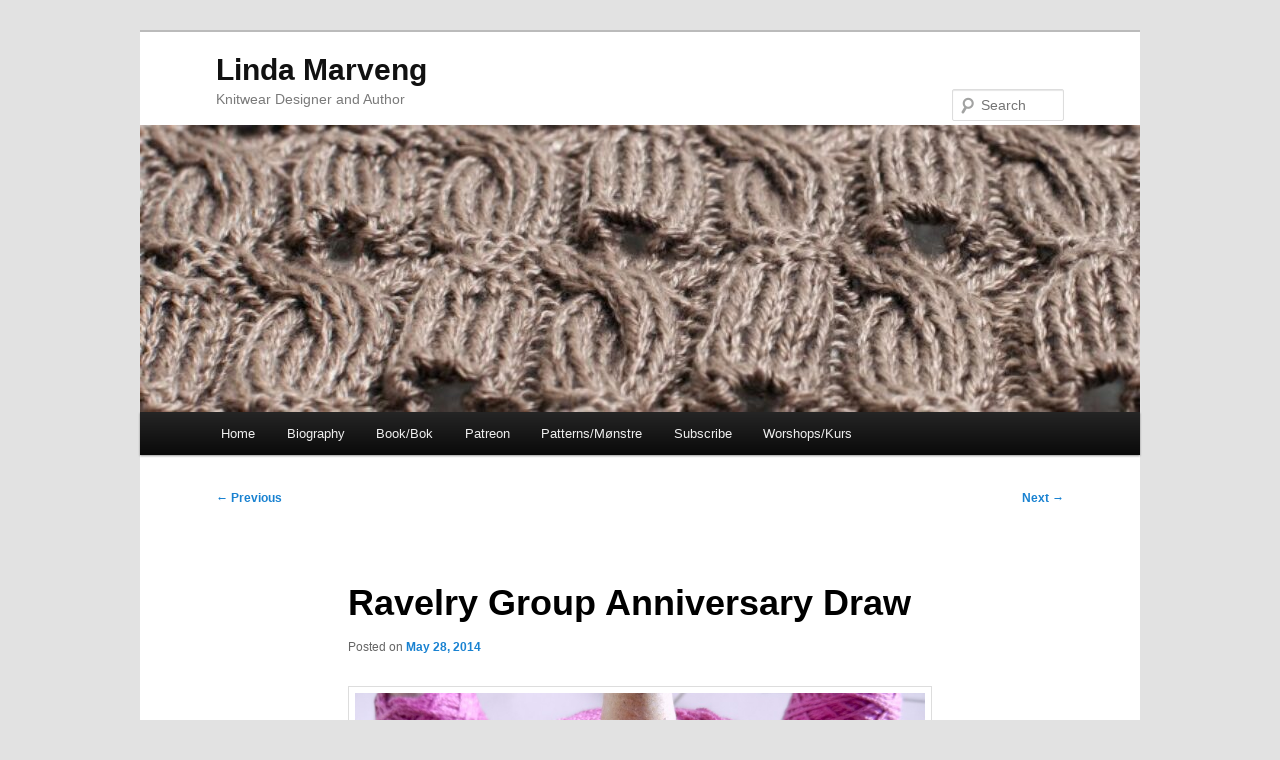

--- FILE ---
content_type: text/html; charset=UTF-8
request_url: https://www.lindamarveng.com/2014/05/ravelry-group-anniversary-draw/
body_size: 10203
content:
<!DOCTYPE html>
<html lang="en-US">
<head>
<meta charset="UTF-8" />
<meta name="viewport" content="width=device-width, initial-scale=1.0" />
<title>
Ravelry Group Anniversary Draw | Linda Marveng	</title>
<link rel="profile" href="https://gmpg.org/xfn/11" />
<link rel="stylesheet" type="text/css" media="all" href="https://www.lindamarveng.com/wp-content/themes/twentyeleven/style.css?ver=20251202" />
<link rel="pingback" href="https://www.lindamarveng.com/xmlrpc.php">
<meta name='robots' content='max-image-preview:large' />
<link rel='dns-prefetch' href='//static.addtoany.com' />
<link rel='dns-prefetch' href='//www.googletagmanager.com' />
<link rel="alternate" type="application/rss+xml" title="Linda Marveng &raquo; Feed" href="https://www.lindamarveng.com/feed/" />
<link rel="alternate" type="application/rss+xml" title="Linda Marveng &raquo; Comments Feed" href="https://www.lindamarveng.com/comments/feed/" />
<link rel="alternate" type="application/rss+xml" title="Linda Marveng &raquo; Ravelry Group Anniversary Draw Comments Feed" href="https://www.lindamarveng.com/2014/05/ravelry-group-anniversary-draw/feed/" />
<link rel="alternate" title="oEmbed (JSON)" type="application/json+oembed" href="https://www.lindamarveng.com/wp-json/oembed/1.0/embed?url=https%3A%2F%2Fwww.lindamarveng.com%2F2014%2F05%2Fravelry-group-anniversary-draw%2F" />
<link rel="alternate" title="oEmbed (XML)" type="text/xml+oembed" href="https://www.lindamarveng.com/wp-json/oembed/1.0/embed?url=https%3A%2F%2Fwww.lindamarveng.com%2F2014%2F05%2Fravelry-group-anniversary-draw%2F&#038;format=xml" />
<style id='wp-img-auto-sizes-contain-inline-css' type='text/css'>
img:is([sizes=auto i],[sizes^="auto," i]){contain-intrinsic-size:3000px 1500px}
/*# sourceURL=wp-img-auto-sizes-contain-inline-css */
</style>
<style id='wp-emoji-styles-inline-css' type='text/css'>

	img.wp-smiley, img.emoji {
		display: inline !important;
		border: none !important;
		box-shadow: none !important;
		height: 1em !important;
		width: 1em !important;
		margin: 0 0.07em !important;
		vertical-align: -0.1em !important;
		background: none !important;
		padding: 0 !important;
	}
/*# sourceURL=wp-emoji-styles-inline-css */
</style>
<style id='wp-block-library-inline-css' type='text/css'>
:root{--wp-block-synced-color:#7a00df;--wp-block-synced-color--rgb:122,0,223;--wp-bound-block-color:var(--wp-block-synced-color);--wp-editor-canvas-background:#ddd;--wp-admin-theme-color:#007cba;--wp-admin-theme-color--rgb:0,124,186;--wp-admin-theme-color-darker-10:#006ba1;--wp-admin-theme-color-darker-10--rgb:0,107,160.5;--wp-admin-theme-color-darker-20:#005a87;--wp-admin-theme-color-darker-20--rgb:0,90,135;--wp-admin-border-width-focus:2px}@media (min-resolution:192dpi){:root{--wp-admin-border-width-focus:1.5px}}.wp-element-button{cursor:pointer}:root .has-very-light-gray-background-color{background-color:#eee}:root .has-very-dark-gray-background-color{background-color:#313131}:root .has-very-light-gray-color{color:#eee}:root .has-very-dark-gray-color{color:#313131}:root .has-vivid-green-cyan-to-vivid-cyan-blue-gradient-background{background:linear-gradient(135deg,#00d084,#0693e3)}:root .has-purple-crush-gradient-background{background:linear-gradient(135deg,#34e2e4,#4721fb 50%,#ab1dfe)}:root .has-hazy-dawn-gradient-background{background:linear-gradient(135deg,#faaca8,#dad0ec)}:root .has-subdued-olive-gradient-background{background:linear-gradient(135deg,#fafae1,#67a671)}:root .has-atomic-cream-gradient-background{background:linear-gradient(135deg,#fdd79a,#004a59)}:root .has-nightshade-gradient-background{background:linear-gradient(135deg,#330968,#31cdcf)}:root .has-midnight-gradient-background{background:linear-gradient(135deg,#020381,#2874fc)}:root{--wp--preset--font-size--normal:16px;--wp--preset--font-size--huge:42px}.has-regular-font-size{font-size:1em}.has-larger-font-size{font-size:2.625em}.has-normal-font-size{font-size:var(--wp--preset--font-size--normal)}.has-huge-font-size{font-size:var(--wp--preset--font-size--huge)}.has-text-align-center{text-align:center}.has-text-align-left{text-align:left}.has-text-align-right{text-align:right}.has-fit-text{white-space:nowrap!important}#end-resizable-editor-section{display:none}.aligncenter{clear:both}.items-justified-left{justify-content:flex-start}.items-justified-center{justify-content:center}.items-justified-right{justify-content:flex-end}.items-justified-space-between{justify-content:space-between}.screen-reader-text{border:0;clip-path:inset(50%);height:1px;margin:-1px;overflow:hidden;padding:0;position:absolute;width:1px;word-wrap:normal!important}.screen-reader-text:focus{background-color:#ddd;clip-path:none;color:#444;display:block;font-size:1em;height:auto;left:5px;line-height:normal;padding:15px 23px 14px;text-decoration:none;top:5px;width:auto;z-index:100000}html :where(.has-border-color){border-style:solid}html :where([style*=border-top-color]){border-top-style:solid}html :where([style*=border-right-color]){border-right-style:solid}html :where([style*=border-bottom-color]){border-bottom-style:solid}html :where([style*=border-left-color]){border-left-style:solid}html :where([style*=border-width]){border-style:solid}html :where([style*=border-top-width]){border-top-style:solid}html :where([style*=border-right-width]){border-right-style:solid}html :where([style*=border-bottom-width]){border-bottom-style:solid}html :where([style*=border-left-width]){border-left-style:solid}html :where(img[class*=wp-image-]){height:auto;max-width:100%}:where(figure){margin:0 0 1em}html :where(.is-position-sticky){--wp-admin--admin-bar--position-offset:var(--wp-admin--admin-bar--height,0px)}@media screen and (max-width:600px){html :where(.is-position-sticky){--wp-admin--admin-bar--position-offset:0px}}

/*# sourceURL=wp-block-library-inline-css */
</style><style id='global-styles-inline-css' type='text/css'>
:root{--wp--preset--aspect-ratio--square: 1;--wp--preset--aspect-ratio--4-3: 4/3;--wp--preset--aspect-ratio--3-4: 3/4;--wp--preset--aspect-ratio--3-2: 3/2;--wp--preset--aspect-ratio--2-3: 2/3;--wp--preset--aspect-ratio--16-9: 16/9;--wp--preset--aspect-ratio--9-16: 9/16;--wp--preset--color--black: #000;--wp--preset--color--cyan-bluish-gray: #abb8c3;--wp--preset--color--white: #fff;--wp--preset--color--pale-pink: #f78da7;--wp--preset--color--vivid-red: #cf2e2e;--wp--preset--color--luminous-vivid-orange: #ff6900;--wp--preset--color--luminous-vivid-amber: #fcb900;--wp--preset--color--light-green-cyan: #7bdcb5;--wp--preset--color--vivid-green-cyan: #00d084;--wp--preset--color--pale-cyan-blue: #8ed1fc;--wp--preset--color--vivid-cyan-blue: #0693e3;--wp--preset--color--vivid-purple: #9b51e0;--wp--preset--color--blue: #1982d1;--wp--preset--color--dark-gray: #373737;--wp--preset--color--medium-gray: #666;--wp--preset--color--light-gray: #e2e2e2;--wp--preset--gradient--vivid-cyan-blue-to-vivid-purple: linear-gradient(135deg,rgb(6,147,227) 0%,rgb(155,81,224) 100%);--wp--preset--gradient--light-green-cyan-to-vivid-green-cyan: linear-gradient(135deg,rgb(122,220,180) 0%,rgb(0,208,130) 100%);--wp--preset--gradient--luminous-vivid-amber-to-luminous-vivid-orange: linear-gradient(135deg,rgb(252,185,0) 0%,rgb(255,105,0) 100%);--wp--preset--gradient--luminous-vivid-orange-to-vivid-red: linear-gradient(135deg,rgb(255,105,0) 0%,rgb(207,46,46) 100%);--wp--preset--gradient--very-light-gray-to-cyan-bluish-gray: linear-gradient(135deg,rgb(238,238,238) 0%,rgb(169,184,195) 100%);--wp--preset--gradient--cool-to-warm-spectrum: linear-gradient(135deg,rgb(74,234,220) 0%,rgb(151,120,209) 20%,rgb(207,42,186) 40%,rgb(238,44,130) 60%,rgb(251,105,98) 80%,rgb(254,248,76) 100%);--wp--preset--gradient--blush-light-purple: linear-gradient(135deg,rgb(255,206,236) 0%,rgb(152,150,240) 100%);--wp--preset--gradient--blush-bordeaux: linear-gradient(135deg,rgb(254,205,165) 0%,rgb(254,45,45) 50%,rgb(107,0,62) 100%);--wp--preset--gradient--luminous-dusk: linear-gradient(135deg,rgb(255,203,112) 0%,rgb(199,81,192) 50%,rgb(65,88,208) 100%);--wp--preset--gradient--pale-ocean: linear-gradient(135deg,rgb(255,245,203) 0%,rgb(182,227,212) 50%,rgb(51,167,181) 100%);--wp--preset--gradient--electric-grass: linear-gradient(135deg,rgb(202,248,128) 0%,rgb(113,206,126) 100%);--wp--preset--gradient--midnight: linear-gradient(135deg,rgb(2,3,129) 0%,rgb(40,116,252) 100%);--wp--preset--font-size--small: 13px;--wp--preset--font-size--medium: 20px;--wp--preset--font-size--large: 36px;--wp--preset--font-size--x-large: 42px;--wp--preset--spacing--20: 0.44rem;--wp--preset--spacing--30: 0.67rem;--wp--preset--spacing--40: 1rem;--wp--preset--spacing--50: 1.5rem;--wp--preset--spacing--60: 2.25rem;--wp--preset--spacing--70: 3.38rem;--wp--preset--spacing--80: 5.06rem;--wp--preset--shadow--natural: 6px 6px 9px rgba(0, 0, 0, 0.2);--wp--preset--shadow--deep: 12px 12px 50px rgba(0, 0, 0, 0.4);--wp--preset--shadow--sharp: 6px 6px 0px rgba(0, 0, 0, 0.2);--wp--preset--shadow--outlined: 6px 6px 0px -3px rgb(255, 255, 255), 6px 6px rgb(0, 0, 0);--wp--preset--shadow--crisp: 6px 6px 0px rgb(0, 0, 0);}:where(.is-layout-flex){gap: 0.5em;}:where(.is-layout-grid){gap: 0.5em;}body .is-layout-flex{display: flex;}.is-layout-flex{flex-wrap: wrap;align-items: center;}.is-layout-flex > :is(*, div){margin: 0;}body .is-layout-grid{display: grid;}.is-layout-grid > :is(*, div){margin: 0;}:where(.wp-block-columns.is-layout-flex){gap: 2em;}:where(.wp-block-columns.is-layout-grid){gap: 2em;}:where(.wp-block-post-template.is-layout-flex){gap: 1.25em;}:where(.wp-block-post-template.is-layout-grid){gap: 1.25em;}.has-black-color{color: var(--wp--preset--color--black) !important;}.has-cyan-bluish-gray-color{color: var(--wp--preset--color--cyan-bluish-gray) !important;}.has-white-color{color: var(--wp--preset--color--white) !important;}.has-pale-pink-color{color: var(--wp--preset--color--pale-pink) !important;}.has-vivid-red-color{color: var(--wp--preset--color--vivid-red) !important;}.has-luminous-vivid-orange-color{color: var(--wp--preset--color--luminous-vivid-orange) !important;}.has-luminous-vivid-amber-color{color: var(--wp--preset--color--luminous-vivid-amber) !important;}.has-light-green-cyan-color{color: var(--wp--preset--color--light-green-cyan) !important;}.has-vivid-green-cyan-color{color: var(--wp--preset--color--vivid-green-cyan) !important;}.has-pale-cyan-blue-color{color: var(--wp--preset--color--pale-cyan-blue) !important;}.has-vivid-cyan-blue-color{color: var(--wp--preset--color--vivid-cyan-blue) !important;}.has-vivid-purple-color{color: var(--wp--preset--color--vivid-purple) !important;}.has-black-background-color{background-color: var(--wp--preset--color--black) !important;}.has-cyan-bluish-gray-background-color{background-color: var(--wp--preset--color--cyan-bluish-gray) !important;}.has-white-background-color{background-color: var(--wp--preset--color--white) !important;}.has-pale-pink-background-color{background-color: var(--wp--preset--color--pale-pink) !important;}.has-vivid-red-background-color{background-color: var(--wp--preset--color--vivid-red) !important;}.has-luminous-vivid-orange-background-color{background-color: var(--wp--preset--color--luminous-vivid-orange) !important;}.has-luminous-vivid-amber-background-color{background-color: var(--wp--preset--color--luminous-vivid-amber) !important;}.has-light-green-cyan-background-color{background-color: var(--wp--preset--color--light-green-cyan) !important;}.has-vivid-green-cyan-background-color{background-color: var(--wp--preset--color--vivid-green-cyan) !important;}.has-pale-cyan-blue-background-color{background-color: var(--wp--preset--color--pale-cyan-blue) !important;}.has-vivid-cyan-blue-background-color{background-color: var(--wp--preset--color--vivid-cyan-blue) !important;}.has-vivid-purple-background-color{background-color: var(--wp--preset--color--vivid-purple) !important;}.has-black-border-color{border-color: var(--wp--preset--color--black) !important;}.has-cyan-bluish-gray-border-color{border-color: var(--wp--preset--color--cyan-bluish-gray) !important;}.has-white-border-color{border-color: var(--wp--preset--color--white) !important;}.has-pale-pink-border-color{border-color: var(--wp--preset--color--pale-pink) !important;}.has-vivid-red-border-color{border-color: var(--wp--preset--color--vivid-red) !important;}.has-luminous-vivid-orange-border-color{border-color: var(--wp--preset--color--luminous-vivid-orange) !important;}.has-luminous-vivid-amber-border-color{border-color: var(--wp--preset--color--luminous-vivid-amber) !important;}.has-light-green-cyan-border-color{border-color: var(--wp--preset--color--light-green-cyan) !important;}.has-vivid-green-cyan-border-color{border-color: var(--wp--preset--color--vivid-green-cyan) !important;}.has-pale-cyan-blue-border-color{border-color: var(--wp--preset--color--pale-cyan-blue) !important;}.has-vivid-cyan-blue-border-color{border-color: var(--wp--preset--color--vivid-cyan-blue) !important;}.has-vivid-purple-border-color{border-color: var(--wp--preset--color--vivid-purple) !important;}.has-vivid-cyan-blue-to-vivid-purple-gradient-background{background: var(--wp--preset--gradient--vivid-cyan-blue-to-vivid-purple) !important;}.has-light-green-cyan-to-vivid-green-cyan-gradient-background{background: var(--wp--preset--gradient--light-green-cyan-to-vivid-green-cyan) !important;}.has-luminous-vivid-amber-to-luminous-vivid-orange-gradient-background{background: var(--wp--preset--gradient--luminous-vivid-amber-to-luminous-vivid-orange) !important;}.has-luminous-vivid-orange-to-vivid-red-gradient-background{background: var(--wp--preset--gradient--luminous-vivid-orange-to-vivid-red) !important;}.has-very-light-gray-to-cyan-bluish-gray-gradient-background{background: var(--wp--preset--gradient--very-light-gray-to-cyan-bluish-gray) !important;}.has-cool-to-warm-spectrum-gradient-background{background: var(--wp--preset--gradient--cool-to-warm-spectrum) !important;}.has-blush-light-purple-gradient-background{background: var(--wp--preset--gradient--blush-light-purple) !important;}.has-blush-bordeaux-gradient-background{background: var(--wp--preset--gradient--blush-bordeaux) !important;}.has-luminous-dusk-gradient-background{background: var(--wp--preset--gradient--luminous-dusk) !important;}.has-pale-ocean-gradient-background{background: var(--wp--preset--gradient--pale-ocean) !important;}.has-electric-grass-gradient-background{background: var(--wp--preset--gradient--electric-grass) !important;}.has-midnight-gradient-background{background: var(--wp--preset--gradient--midnight) !important;}.has-small-font-size{font-size: var(--wp--preset--font-size--small) !important;}.has-medium-font-size{font-size: var(--wp--preset--font-size--medium) !important;}.has-large-font-size{font-size: var(--wp--preset--font-size--large) !important;}.has-x-large-font-size{font-size: var(--wp--preset--font-size--x-large) !important;}
/*# sourceURL=global-styles-inline-css */
</style>

<style id='classic-theme-styles-inline-css' type='text/css'>
/*! This file is auto-generated */
.wp-block-button__link{color:#fff;background-color:#32373c;border-radius:9999px;box-shadow:none;text-decoration:none;padding:calc(.667em + 2px) calc(1.333em + 2px);font-size:1.125em}.wp-block-file__button{background:#32373c;color:#fff;text-decoration:none}
/*# sourceURL=/wp-includes/css/classic-themes.min.css */
</style>
<link rel='stylesheet' id='lbwps-styles-photoswipe5-main-css' href='https://www.lindamarveng.com/wp-content/plugins/lightbox-photoswipe/assets/ps5/styles/main.css?ver=5.8.2' type='text/css' media='all' />
<link rel='stylesheet' id='twentyeleven-block-style-css' href='https://www.lindamarveng.com/wp-content/themes/twentyeleven/blocks.css?ver=20240703' type='text/css' media='all' />
<link rel='stylesheet' id='addtoany-css' href='https://www.lindamarveng.com/wp-content/plugins/add-to-any/addtoany.min.css?ver=1.16' type='text/css' media='all' />
<script type="text/javascript" id="addtoany-core-js-before">
/* <![CDATA[ */
window.a2a_config=window.a2a_config||{};a2a_config.callbacks=[];a2a_config.overlays=[];a2a_config.templates={};

//# sourceURL=addtoany-core-js-before
/* ]]> */
</script>
<script type="text/javascript" defer src="https://static.addtoany.com/menu/page.js" id="addtoany-core-js"></script>
<script type="text/javascript" src="https://www.lindamarveng.com/wp-includes/js/jquery/jquery.min.js?ver=3.7.1" id="jquery-core-js"></script>
<script type="text/javascript" src="https://www.lindamarveng.com/wp-includes/js/jquery/jquery-migrate.min.js?ver=3.4.1" id="jquery-migrate-js"></script>
<script type="text/javascript" defer src="https://www.lindamarveng.com/wp-content/plugins/add-to-any/addtoany.min.js?ver=1.1" id="addtoany-jquery-js"></script>

<!-- Google tag (gtag.js) snippet added by Site Kit -->
<!-- Google Analytics snippet added by Site Kit -->
<script type="text/javascript" src="https://www.googletagmanager.com/gtag/js?id=G-0B1WV3XV1V" id="google_gtagjs-js" async></script>
<script type="text/javascript" id="google_gtagjs-js-after">
/* <![CDATA[ */
window.dataLayer = window.dataLayer || [];function gtag(){dataLayer.push(arguments);}
gtag("set","linker",{"domains":["www.lindamarveng.com"]});
gtag("js", new Date());
gtag("set", "developer_id.dZTNiMT", true);
gtag("config", "G-0B1WV3XV1V");
//# sourceURL=google_gtagjs-js-after
/* ]]> */
</script>
<link rel="https://api.w.org/" href="https://www.lindamarveng.com/wp-json/" /><link rel="alternate" title="JSON" type="application/json" href="https://www.lindamarveng.com/wp-json/wp/v2/posts/3808" /><link rel="EditURI" type="application/rsd+xml" title="RSD" href="https://www.lindamarveng.com/xmlrpc.php?rsd" />
<meta name="generator" content="WordPress 6.9" />
<link rel="canonical" href="https://www.lindamarveng.com/2014/05/ravelry-group-anniversary-draw/" />
<link rel='shortlink' href='https://www.lindamarveng.com/?p=3808' />
<meta name="generator" content="Site Kit by Google 1.170.0" /><script src="https://www.google.com/recaptcha/api.js" async defer></script>
		<style type="text/css" id="wp-custom-css">
			h2#site-description {
#display:none;
   margin-bottom: 15px;
}
h1#site-title {
    padding-top: 20px;
}
#h1#site-title {
#    padding-bottom: 12px;
#}
#@media (max-width: 390px) {
#	h1#site-title {
#    padding-top: 20px;
#	}
#}
a.more-link {
    font-size: medium;
    font-weight: 500;
    display: block;
}		</style>
		</head>

<body class="wp-singular post-template-default single single-post postid-3808 single-format-standard wp-embed-responsive wp-theme-twentyeleven single-author singular two-column right-sidebar">
<div class="skip-link"><a class="assistive-text" href="#content">Skip to primary content</a></div><div id="page" class="hfeed">
	<header id="branding">
			<hgroup>
									<h1 id="site-title"><span><a href="https://www.lindamarveng.com/" rel="home" >Linda Marveng</a></span></h1>
										<h2 id="site-description">Knitwear Designer and Author</h2>
							</hgroup>

						<a href="https://www.lindamarveng.com/" rel="home" >
				<img src="https://www.lindamarveng.com/wp-content/uploads/2022/07/cropped-cropped-struktur_01.jpeg" width="1000" height="287" alt="Linda Marveng" srcset="https://www.lindamarveng.com/wp-content/uploads/2022/07/cropped-cropped-struktur_01.jpeg 1000w, https://www.lindamarveng.com/wp-content/uploads/2022/07/cropped-cropped-struktur_01-300x86.jpeg 300w, https://www.lindamarveng.com/wp-content/uploads/2022/07/cropped-cropped-struktur_01-768x220.jpeg 768w, https://www.lindamarveng.com/wp-content/uploads/2022/07/cropped-cropped-struktur_01-500x144.jpeg 500w" sizes="(max-width: 1000px) 100vw, 1000px" decoding="async" fetchpriority="high" />			</a>
			
									<form method="get" id="searchform" action="https://www.lindamarveng.com/">
		<label for="s" class="assistive-text">Search</label>
		<input type="text" class="field" name="s" id="s" placeholder="Search" />
		<input type="submit" class="submit" name="submit" id="searchsubmit" value="Search" />
	</form>
			
			<nav id="access">
				<h3 class="assistive-text">Main menu</h3>
				<div class="menu"><ul>
<li ><a href="https://www.lindamarveng.com/">Home</a></li><li class="page_item page-item-2"><a href="https://www.lindamarveng.com/sample-page/">Biography</a></li>
<li class="page_item page-item-304"><a href="https://www.lindamarveng.com/book/">Book/Bok</a></li>
<li class="page_item page-item-17912"><a href="https://www.lindamarveng.com/patreon/">Patreon</a></li>
<li class="page_item page-item-1040"><a href="https://www.lindamarveng.com/patterns/">Patterns/Mønstre</a></li>
<li class="page_item page-item-762"><a href="https://www.lindamarveng.com/subscribe-5/">Subscribe</a></li>
<li class="page_item page-item-16021"><a href="https://www.lindamarveng.com/kurs/">Worshops/Kurs</a></li>
</ul></div>
			</nav><!-- #access -->
	</header><!-- #branding -->


	<div id="main">

		<div id="primary">
			<div id="content" role="main">

				
					<nav id="nav-single">
						<h3 class="assistive-text">Post navigation</h3>
						<span class="nav-previous"><a href="https://www.lindamarveng.com/2014/05/a-swan-lake-by-alexander-ekman/" rel="prev"><span class="meta-nav">&larr;</span> Previous</a></span>
						<span class="nav-next"><a href="https://www.lindamarveng.com/2014/05/behind-the-scenes-photo-shoot/" rel="next">Next <span class="meta-nav">&rarr;</span></a></span>
					</nav><!-- #nav-single -->

					
<article id="post-3808" class="post-3808 post type-post status-publish format-standard hentry category-knitting tag-amoretto tag-hifa tag-hifa-perle tag-hillesvag tag-norsk-pelsull tag-thomas-kvist">
	<header class="entry-header">
		<h1 class="entry-title">Ravelry Group Anniversary Draw</h1>

				<div class="entry-meta">
			<span class="sep">Posted on </span><a href="https://www.lindamarveng.com/2014/05/ravelry-group-anniversary-draw/" title="6:53 am" rel="bookmark"><time class="entry-date" datetime="2014-05-28T06:53:14+00:00">May 28, 2014</time></a><span class="by-author"> <span class="sep"> by </span> <span class="author vcard"><a class="url fn n" href="https://www.lindamarveng.com/author/linda/" title="View all posts by Linda Marveng" rel="author">Linda Marveng</a></span></span>		</div><!-- .entry-meta -->
			</header><!-- .entry-header -->

	<div class="entry-content">
		<p><a href="https://www.lindamarveng.com/wp-content/uploads/2013/08/DSCN1380.jpg" data-lbwps-width="3000" data-lbwps-height="2250" data-lbwps-srcsmall="https://www.lindamarveng.com/wp-content/uploads/2013/08/DSCN1380-300x225.jpg"><img decoding="async" class="aligncenter size-large wp-image-2754" alt="DSCN1380" src="https://www.lindamarveng.com/wp-content/uploads/2013/08/DSCN1380-1024x768.jpg" width="640" height="480" srcset="https://www.lindamarveng.com/wp-content/uploads/2013/08/DSCN1380-1024x768.jpg 1024w, https://www.lindamarveng.com/wp-content/uploads/2013/08/DSCN1380-300x225.jpg 300w" sizes="(max-width: 640px) 100vw, 640px" /></a>My Ravelry group is 1 year already! I feared that only a few with join, but were utterly wrong; there are now 660 members, and I am so pleased to have attracted so many knitters! It has been a thrilling year with many test knits of my English patterns, showing off of finished garments, discussions of different knitting techniques, chatting and bi-monthly free pattern draws just to mention a few of the topics in this lovely group. I am delighted to have met new knitters. So it is time to celebrate that one year has passed. How can I best do this? By organizing a draw in my group with exciting prizes like yarn kits, a copy of my printed book with additional English patterns sent by e-mail, and free pdf patterns from my Ravelry store. All you have to do is join my group if you have not already done so, and answer my question (dead easy: what is your favorite knitting magazine?) in my Ravelry group. I will use Random org to pick winners based on the number matching the response/posting on Saturday 7th. June. Here is a list of the prizes, and a good reason to join, see <a href="http://www.ravelry.com/groups/linda-marveng" target="_blank">ravelry.com/groups/linda-marveng</a>, in my opinion:</p>
<ol>
<li><a href="https://www.lindamarveng.com/wp-content/uploads/2013/12/Regal-Purple-Jacket-COVER.jpg" data-lbwps-width="3000" data-lbwps-height="2122" data-lbwps-srcsmall="https://www.lindamarveng.com/wp-content/uploads/2013/12/Regal-Purple-Jacket-COVER-300x212.jpg"><img decoding="async" class="aligncenter size-large wp-image-3282" alt="Regal Purple Jacket COVER" src="https://www.lindamarveng.com/wp-content/uploads/2013/12/Regal-Purple-Jacket-COVER-1024x724.jpg" width="640" height="452" srcset="https://www.lindamarveng.com/wp-content/uploads/2013/12/Regal-Purple-Jacket-COVER-1024x724.jpg 1024w, https://www.lindamarveng.com/wp-content/uploads/2013/12/Regal-Purple-Jacket-COVER-300x212.jpg 300w" sizes="(max-width: 640px) 100vw, 640px" /></a>Hifa Perle 4-ply/fingering (100% mercerized cotton, 200 g, 335m/366 yds) 5 cones in a color of your choice &#8211;  62 stunning shades to choose from, see <a href="http://www.ull.no/garn/bomullsgarn/perle-merc-bomull-12-6" target="_blank">ull</a> together with the pdf pattern of my Regal Purple Jacket in English. The yarn has been generously sponsored by Hillesvåg Ullvarefabrikk.</li>
<li><a href="https://www.lindamarveng.com/wp-content/uploads/2014/04/Arcade-Vest-COVER1.jpg" data-lbwps-width="3000" data-lbwps-height="2122" data-lbwps-srcsmall="https://www.lindamarveng.com/wp-content/uploads/2014/04/Arcade-Vest-COVER1-300x212.jpg"><img loading="lazy" decoding="async" class="aligncenter size-large wp-image-3673" alt="Arcade Vest COVER" src="https://www.lindamarveng.com/wp-content/uploads/2014/04/Arcade-Vest-COVER1-1024x724.jpg" width="640" height="452" srcset="https://www.lindamarveng.com/wp-content/uploads/2014/04/Arcade-Vest-COVER1-1024x724.jpg 1024w, https://www.lindamarveng.com/wp-content/uploads/2014/04/Arcade-Vest-COVER1-300x212.jpg 300w" sizes="auto, (max-width: 640px) 100vw, 640px" /></a>Hifa Pelsull DK  (100% pelt wool, 100 g, 260 m/284 yds) 8 skeins in a color of your choice &#8211; 20 beautiful shades to choose from, see <a href="http://www.ull.no/garn/ullgarn/norsk-pelsull" target="_blank">ull</a> &#8211; together with the pdf pattern of my Arcade Vest in English. The yarn has been generously sponsored by Hillesvåg Ullvarefabrikk.</li>
<li><a href="https://www.lindamarveng.com/wp-content/uploads/2014/01/Japanese-Lace-COVER.jpg" data-lbwps-width="842" data-lbwps-height="596" data-lbwps-srcsmall="https://www.lindamarveng.com/wp-content/uploads/2014/01/Japanese-Lace-COVER-300x212.jpg"><img loading="lazy" decoding="async" class="aligncenter size-full wp-image-3401" alt="Japanese Lace COVER" src="https://www.lindamarveng.com/wp-content/uploads/2014/01/Japanese-Lace-COVER.jpg" width="842" height="596" srcset="https://www.lindamarveng.com/wp-content/uploads/2014/01/Japanese-Lace-COVER.jpg 842w, https://www.lindamarveng.com/wp-content/uploads/2014/01/Japanese-Lace-COVER-300x212.jpg 300w" sizes="auto, (max-width: 842px) 100vw, 842px" /></a>Thomas Kvist, Amoretto 5-ply/DK (45% alpaca, 50% cotton, 5% polyamide, 100 g, 250 m/273 yds), now unfortunately discontinued, 9 skeins in soft pink 3161 from my stash together with the pdf pattern of my Japanese Lace Jacket in English.<a href="https://www.lindamarveng.com/wp-content/uploads/2014/05/DSCN1721.jpg" data-lbwps-width="3000" data-lbwps-height="2250" data-lbwps-srcsmall="https://www.lindamarveng.com/wp-content/uploads/2014/05/DSCN1721-300x225.jpg"><img loading="lazy" decoding="async" class="aligncenter size-large wp-image-3815" alt="DSCN1721" src="https://www.lindamarveng.com/wp-content/uploads/2014/05/DSCN1721-1024x768.jpg" width="640" height="480" srcset="https://www.lindamarveng.com/wp-content/uploads/2014/05/DSCN1721-1024x768.jpg 1024w, https://www.lindamarveng.com/wp-content/uploads/2014/05/DSCN1721-300x225.jpg 300w" sizes="auto, (max-width: 640px) 100vw, 640px" /></a></li>
<li>A copy of my printed book in Norwegian with English patterns sent by e-mail.</li>
<li>A pdf pattern of your choice from my Ravelry Store, see <a href="http://www.ravelry.com/stores/linda-marveng" target="_blank">ravelry.com/stores/linda-marveng</a>.</li>
<li>A pdf pattern of your choice from my Ravelry Store.</li>
<li>A pdf pattern of your choice from my Ravelry Store</li>
</ol>
<div class="addtoany_share_save_container addtoany_content addtoany_content_bottom"><div class="a2a_kit a2a_kit_size_16 addtoany_list" data-a2a-url="https://www.lindamarveng.com/2014/05/ravelry-group-anniversary-draw/" data-a2a-title="Ravelry Group Anniversary Draw"><a class="a2a_button_facebook_like addtoany_special_service" data-layout="button" data-href="https://www.lindamarveng.com/2014/05/ravelry-group-anniversary-draw/"></a><a class="a2a_dd addtoany_share_save addtoany_share" href="https://www.addtoany.com/share"><img src="https://static.addtoany.com/buttons/favicon.png" alt="Share"></a></div></div>			</div><!-- .entry-content -->

	<footer class="entry-meta">
		This entry was posted in <a href="https://www.lindamarveng.com/category/knitting/" rel="category tag">Knitting</a> and tagged <a href="https://www.lindamarveng.com/tag/amoretto/" rel="tag">Amoretto</a>, <a href="https://www.lindamarveng.com/tag/hifa/" rel="tag">Hifa</a>, <a href="https://www.lindamarveng.com/tag/hifa-perle/" rel="tag">Hifa Perle</a>, <a href="https://www.lindamarveng.com/tag/hillesvag/" rel="tag">Hillesvåg</a>, <a href="https://www.lindamarveng.com/tag/norsk-pelsull/" rel="tag">Norsk Pelsull</a>, <a href="https://www.lindamarveng.com/tag/thomas-kvist/" rel="tag">Thomas Kvist</a> by <a href="https://www.lindamarveng.com/author/linda/">Linda Marveng</a>. Bookmark the <a href="https://www.lindamarveng.com/2014/05/ravelry-group-anniversary-draw/" title="Permalink to Ravelry Group Anniversary Draw" rel="bookmark">permalink</a>.
		
			</footer><!-- .entry-meta -->
</article><!-- #post-3808 -->

						<div id="comments">
	
	
			<h2 id="comments-title">
			4 thoughts on &ldquo;<span>Ravelry Group Anniversary Draw</span>&rdquo;		</h2>

		
		<ol class="commentlist">
					<li class="comment even thread-even depth-1" id="li-comment-36076">
		<article id="comment-36076" class="comment">
			<footer class="comment-meta">
				<div class="comment-author vcard">
					<img alt='' src='https://secure.gravatar.com/avatar/dab9d2c4bdf0c96796241c7021b23fe2cfb6e4f206bf3157e57518c757cfa0b8?s=68&#038;d=mm&#038;r=g' srcset='https://secure.gravatar.com/avatar/dab9d2c4bdf0c96796241c7021b23fe2cfb6e4f206bf3157e57518c757cfa0b8?s=136&#038;d=mm&#038;r=g 2x' class='avatar avatar-68 photo' height='68' width='68' loading='lazy' decoding='async'/><span class="fn"><a href="http://www.kuduja.blogspot.com" class="url" rel="ugc external nofollow">Anna</a></span> on <a href="https://www.lindamarveng.com/2014/05/ravelry-group-anniversary-draw/#comment-36076"><time datetime="2014-05-28T13:57:59+00:00">May 28, 2014 at 1:57 pm</time></a> <span class="says">said:</span>
										</div><!-- .comment-author .vcard -->

					
					
				</footer>

				<div class="comment-content"><p>Congratulations, Linda! I am really glad for you.</p>
</div>

				<div class="reply">
									</div><!-- .reply -->
			</article><!-- #comment-## -->

				<ul class="children">
		<li class="comment byuser comment-author-linda bypostauthor odd alt depth-2" id="li-comment-36266">
		<article id="comment-36266" class="comment">
			<footer class="comment-meta">
				<div class="comment-author vcard">
					<img alt='' src='https://secure.gravatar.com/avatar/a3059d1428b39ef938a9aaa70f938d5fe8aaee8b751e46112f95d2e7831b7f76?s=39&#038;d=mm&#038;r=g' srcset='https://secure.gravatar.com/avatar/a3059d1428b39ef938a9aaa70f938d5fe8aaee8b751e46112f95d2e7831b7f76?s=78&#038;d=mm&#038;r=g 2x' class='avatar avatar-39 photo' height='39' width='39' loading='lazy' decoding='async'/><span class="fn"><a href="http://www.marveng-puckett.com" class="url" rel="ugc external nofollow">Linda Marveng</a></span> on <a href="https://www.lindamarveng.com/2014/05/ravelry-group-anniversary-draw/#comment-36266"><time datetime="2014-05-30T12:56:18+00:00">May 30, 2014 at 12:56 pm</time></a> <span class="says">said:</span>
										</div><!-- .comment-author .vcard -->

					
					
				</footer>

				<div class="comment-content"><p>Thank you so much, Anna!</p>
</div>

				<div class="reply">
									</div><!-- .reply -->
			</article><!-- #comment-## -->

				</li><!-- #comment-## -->
</ul><!-- .children -->
</li><!-- #comment-## -->
		<li class="comment even thread-odd thread-alt depth-1" id="li-comment-36088">
		<article id="comment-36088" class="comment">
			<footer class="comment-meta">
				<div class="comment-author vcard">
					<img alt='' src='https://secure.gravatar.com/avatar/25c6e1a619fb9f02518540eb8482d8f5bf00217496d70726764ddac98aaed860?s=68&#038;d=mm&#038;r=g' srcset='https://secure.gravatar.com/avatar/25c6e1a619fb9f02518540eb8482d8f5bf00217496d70726764ddac98aaed860?s=136&#038;d=mm&#038;r=g 2x' class='avatar avatar-68 photo' height='68' width='68' loading='lazy' decoding='async'/><span class="fn"><a href="http://sweatyknitter.com" class="url" rel="ugc external nofollow">sweatyknitter</a></span> on <a href="https://www.lindamarveng.com/2014/05/ravelry-group-anniversary-draw/#comment-36088"><time datetime="2014-05-28T18:33:54+00:00">May 28, 2014 at 6:33 pm</time></a> <span class="says">said:</span>
										</div><!-- .comment-author .vcard -->

					
					
				</footer>

				<div class="comment-content"><p>Congratulations!!</p>
</div>

				<div class="reply">
									</div><!-- .reply -->
			</article><!-- #comment-## -->

				<ul class="children">
		<li class="comment byuser comment-author-linda bypostauthor odd alt depth-2" id="li-comment-36267">
		<article id="comment-36267" class="comment">
			<footer class="comment-meta">
				<div class="comment-author vcard">
					<img alt='' src='https://secure.gravatar.com/avatar/a3059d1428b39ef938a9aaa70f938d5fe8aaee8b751e46112f95d2e7831b7f76?s=39&#038;d=mm&#038;r=g' srcset='https://secure.gravatar.com/avatar/a3059d1428b39ef938a9aaa70f938d5fe8aaee8b751e46112f95d2e7831b7f76?s=78&#038;d=mm&#038;r=g 2x' class='avatar avatar-39 photo' height='39' width='39' loading='lazy' decoding='async'/><span class="fn"><a href="http://www.marveng-puckett.com" class="url" rel="ugc external nofollow">Linda Marveng</a></span> on <a href="https://www.lindamarveng.com/2014/05/ravelry-group-anniversary-draw/#comment-36267"><time datetime="2014-05-30T12:56:33+00:00">May 30, 2014 at 12:56 pm</time></a> <span class="says">said:</span>
										</div><!-- .comment-author .vcard -->

					
					
				</footer>

				<div class="comment-content"><p>Thank you so much, Karen!</p>
</div>

				<div class="reply">
									</div><!-- .reply -->
			</article><!-- #comment-## -->

				</li><!-- #comment-## -->
</ul><!-- .children -->
</li><!-- #comment-## -->
		</ol>

		
				<p class="nocomments">Comments are closed.</p>
		
	
	
</div><!-- #comments -->

				
			</div><!-- #content -->
		</div><!-- #primary -->


	</div><!-- #main -->

	<footer id="colophon">

			

			<div id="site-generator">
												<a href="https://wordpress.org/" class="imprint" title="Semantic Personal Publishing Platform">
					Proudly powered by WordPress				</a>
			</div>
	</footer><!-- #colophon -->
</div><!-- #page -->

<script type="speculationrules">
{"prefetch":[{"source":"document","where":{"and":[{"href_matches":"/*"},{"not":{"href_matches":["/wp-*.php","/wp-admin/*","/wp-content/uploads/*","/wp-content/*","/wp-content/plugins/*","/wp-content/themes/twentyeleven/*","/*\\?(.+)"]}},{"not":{"selector_matches":"a[rel~=\"nofollow\"]"}},{"not":{"selector_matches":".no-prefetch, .no-prefetch a"}}]},"eagerness":"conservative"}]}
</script>
<script type="text/javascript" src="https://www.lindamarveng.com/wp-includes/js/comment-reply.min.js?ver=6.9" id="comment-reply-js" async="async" data-wp-strategy="async" fetchpriority="low"></script>
<script type="text/javascript" id="lbwps-photoswipe5-js-extra">
/* <![CDATA[ */
var lbwpsOptions = {"label_facebook":"Share on Facebook","label_twitter":"Tweet","label_pinterest":"Pin it","label_download":"Download image","label_copyurl":"Copy image URL","label_ui_close":"Close [Esc]","label_ui_zoom":"Zoom","label_ui_prev":"Previous [\u2190]","label_ui_next":"Next [\u2192]","label_ui_error":"The image cannot be loaded","label_ui_fullscreen":"Toggle fullscreen [F]","label_ui_download":"Download image","share_facebook":"1","share_twitter":"1","share_pinterest":"1","share_download":"1","share_direct":"0","share_copyurl":"0","close_on_drag":"1","history":"1","show_counter":"1","show_fullscreen":"1","show_download":"0","show_zoom":"1","show_caption":"1","loop":"1","pinchtoclose":"1","taptotoggle":"1","close_on_click":"1","fulldesktop":"0","use_alt":"0","usecaption":"1","desktop_slider":"1","share_custom_label":"","share_custom_link":"","wheelmode":"zoom","spacing":"12","idletime":"4000","hide_scrollbars":"1","caption_type":"overlay","bg_opacity":"100","padding_left":"0","padding_top":"0","padding_right":"0","padding_bottom":"0"};
//# sourceURL=lbwps-photoswipe5-js-extra
/* ]]> */
</script>
<script type="module" src="https://www.lindamarveng.com/wp-content/plugins/lightbox-photoswipe/assets/ps5/frontend.min.js?ver=5.8.2"></script><script id="wp-emoji-settings" type="application/json">
{"baseUrl":"https://s.w.org/images/core/emoji/17.0.2/72x72/","ext":".png","svgUrl":"https://s.w.org/images/core/emoji/17.0.2/svg/","svgExt":".svg","source":{"concatemoji":"https://www.lindamarveng.com/wp-includes/js/wp-emoji-release.min.js?ver=6.9"}}
</script>
<script type="module">
/* <![CDATA[ */
/*! This file is auto-generated */
const a=JSON.parse(document.getElementById("wp-emoji-settings").textContent),o=(window._wpemojiSettings=a,"wpEmojiSettingsSupports"),s=["flag","emoji"];function i(e){try{var t={supportTests:e,timestamp:(new Date).valueOf()};sessionStorage.setItem(o,JSON.stringify(t))}catch(e){}}function c(e,t,n){e.clearRect(0,0,e.canvas.width,e.canvas.height),e.fillText(t,0,0);t=new Uint32Array(e.getImageData(0,0,e.canvas.width,e.canvas.height).data);e.clearRect(0,0,e.canvas.width,e.canvas.height),e.fillText(n,0,0);const a=new Uint32Array(e.getImageData(0,0,e.canvas.width,e.canvas.height).data);return t.every((e,t)=>e===a[t])}function p(e,t){e.clearRect(0,0,e.canvas.width,e.canvas.height),e.fillText(t,0,0);var n=e.getImageData(16,16,1,1);for(let e=0;e<n.data.length;e++)if(0!==n.data[e])return!1;return!0}function u(e,t,n,a){switch(t){case"flag":return n(e,"\ud83c\udff3\ufe0f\u200d\u26a7\ufe0f","\ud83c\udff3\ufe0f\u200b\u26a7\ufe0f")?!1:!n(e,"\ud83c\udde8\ud83c\uddf6","\ud83c\udde8\u200b\ud83c\uddf6")&&!n(e,"\ud83c\udff4\udb40\udc67\udb40\udc62\udb40\udc65\udb40\udc6e\udb40\udc67\udb40\udc7f","\ud83c\udff4\u200b\udb40\udc67\u200b\udb40\udc62\u200b\udb40\udc65\u200b\udb40\udc6e\u200b\udb40\udc67\u200b\udb40\udc7f");case"emoji":return!a(e,"\ud83e\u1fac8")}return!1}function f(e,t,n,a){let r;const o=(r="undefined"!=typeof WorkerGlobalScope&&self instanceof WorkerGlobalScope?new OffscreenCanvas(300,150):document.createElement("canvas")).getContext("2d",{willReadFrequently:!0}),s=(o.textBaseline="top",o.font="600 32px Arial",{});return e.forEach(e=>{s[e]=t(o,e,n,a)}),s}function r(e){var t=document.createElement("script");t.src=e,t.defer=!0,document.head.appendChild(t)}a.supports={everything:!0,everythingExceptFlag:!0},new Promise(t=>{let n=function(){try{var e=JSON.parse(sessionStorage.getItem(o));if("object"==typeof e&&"number"==typeof e.timestamp&&(new Date).valueOf()<e.timestamp+604800&&"object"==typeof e.supportTests)return e.supportTests}catch(e){}return null}();if(!n){if("undefined"!=typeof Worker&&"undefined"!=typeof OffscreenCanvas&&"undefined"!=typeof URL&&URL.createObjectURL&&"undefined"!=typeof Blob)try{var e="postMessage("+f.toString()+"("+[JSON.stringify(s),u.toString(),c.toString(),p.toString()].join(",")+"));",a=new Blob([e],{type:"text/javascript"});const r=new Worker(URL.createObjectURL(a),{name:"wpTestEmojiSupports"});return void(r.onmessage=e=>{i(n=e.data),r.terminate(),t(n)})}catch(e){}i(n=f(s,u,c,p))}t(n)}).then(e=>{for(const n in e)a.supports[n]=e[n],a.supports.everything=a.supports.everything&&a.supports[n],"flag"!==n&&(a.supports.everythingExceptFlag=a.supports.everythingExceptFlag&&a.supports[n]);var t;a.supports.everythingExceptFlag=a.supports.everythingExceptFlag&&!a.supports.flag,a.supports.everything||((t=a.source||{}).concatemoji?r(t.concatemoji):t.wpemoji&&t.twemoji&&(r(t.twemoji),r(t.wpemoji)))});
//# sourceURL=https://www.lindamarveng.com/wp-includes/js/wp-emoji-loader.min.js
/* ]]> */
</script>

</body>
</html>
